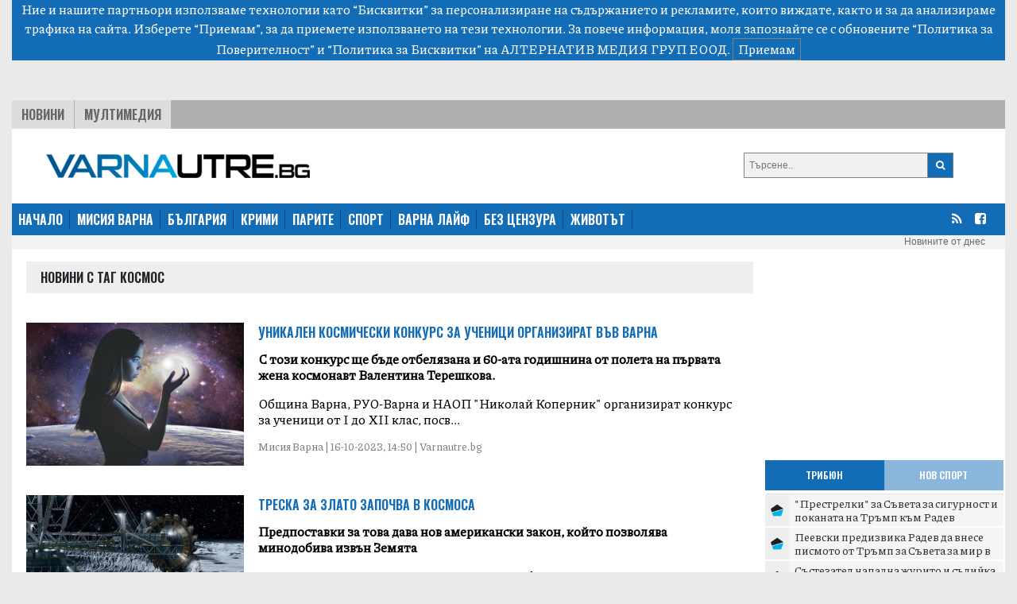

--- FILE ---
content_type: text/html; charset=UTF-8
request_url: https://varnautre.bg/tag/kosmos?page=1
body_size: 13031
content:
<!DOCTYPE html>
<html>

<head>

    <!--- BASIC PAGE NEEDS
    ================================================== -->


    <meta charset="UTF-8">
    <meta http-equiv="X-UA-Compatible" content="IE=edge">
    <meta name="viewport" content="width=device-width, initial-scale=1, minimum-scale=1">
    <title>Последни новини от България: политика, бизнес, спорт, общество - varnautre.bg</title>

    <!-- Google Analytics -->
    <!-- Global site tag (gtag.js) - Google Analytics -->
    <script async src="https://www.googletagmanager.com/gtag/js?id=G-04NKWJCHN0"></script>
    <script>
        window.dataLayer = window.dataLayer || [];
        function gtag(){dataLayer.push(arguments);}
        gtag('js', new Date());

        gtag('config', 'G-04NKWJCHN0');
    </script>
    <!-- End Google Analytics -->

            <meta property="og:locale" content="bg_BG">
    <meta property="og:type" content="website">

            <meta property="og:title" content="varnautre.bg">
    
        
        <meta property="og:site_name" content="varnautre.bg">
    <meta property="fb:app_id" content="1743202779122544">
    <meta name="twitter:card" content="summary">
        <meta name="twitter:title" content="Последни новини от България: политика, бизнес, спорт, общество - varnautre.bg">




    <!--- CSS STYLES
    ================================================== -->

    <link href="https://fonts.googleapis.com/css2?family=Oswald:wght@600&family=Piazzolla:wght@500&display=swap" rel="stylesheet">
    <link rel="stylesheet" href="https://cdn.jsdelivr.net/npm/@splidejs/splide@latest/dist/css/splide.min.css">
    <link rel="stylesheet" href="https://cdn.jsdelivr.net/npm/bootstrap@4.6.0/dist/css/bootstrap.min.css"
          integrity="sha384-B0vP5xmATw1+K9KRQjQERJvTumQW0nPEzvF6L/Z6nronJ3oUOFUFpCjEUQouq2+l" crossorigin="anonymous">
    <link href="https://varnautre.bg/css/module.css" rel="stylesheet">
    <link href="https://varnautre.bg/css/varna.css" rel="stylesheet">
    <link rel="icon" href="/images/custom/varna/favicon.ico">


    <!--- FONTS
    ================================================== -->


    <!--- JAVASCRIPTS
    ================================================== -->

    <script src="https://ajax.googleapis.com/ajax/libs/jquery/3.3.1/jquery.min.js"></script>
    <script src="https://ajax.googleapis.com/ajax/libs/jqueryui/1.9.2/jquery-ui.min.js"></script>

    <script src="https://use.fontawesome.com/23a52ef987.js"></script>
    <script src="https://kit.fontawesome.com/0c176b11dd.js" crossorigin="anonymous"></script>

    <script src="https://cdn.jsdelivr.net/npm/@splidejs/splide@latest/dist/js/splide.min.js"></script>
    <script src="https://code.jquery.com/jquery-3.5.1.slim.min.js"
            integrity="sha384-DfXdz2htPH0lsSSs5nCTpuj/zy4C+OGpamoFVy38MVBnE+IbbVYUew+OrCXaRkfj"
            crossorigin="anonymous"></script>
    <script src="https://cdn.jsdelivr.net/npm/bootstrap@4.6.0/dist/js/bootstrap.bundle.min.js"
            integrity="sha384-Piv4xVNRyMGpqkS2by6br4gNJ7DXjqk09RmUpJ8jgGtD7zP9yug3goQfGII0yAns"
            crossorigin="anonymous"></script>
    <div id="fb-root"></div>
    <script async defer crossorigin="anonymous" src="https://connect.facebook.net/en_US/sdk.js#xfbml=1&version=v10.0&appId=402926171100213&autoLogAppEvents=1" nonce="qXhfwesV"></script>


    <!-- (C)2000-2023 Gemius SA - gemiusPrism  / varnautre.bg/Default section -->
    <script type="text/javascript">
        var pp_gemius_identifier = 'cofrskb0iLz5xl0s_sQbo8PJfSUKR3skArAHe7OSEg3.s7';
        // lines below shouldn't be edited
        function gemius_pending(i) { window[i] = window[i] || function() {var x = window[i+'_pdata'] = window[i+'_pdata'] || []; x[x.length]=arguments;};};
        gemius_pending('gemius_hit'); gemius_pending('gemius_event'); gemius_pending('gemius_init'); gemius_pending('pp_gemius_hit'); gemius_pending('pp_gemius_event'); gemius_pending('pp_gemius_init');
        (function(d,t) {try {var gt=d.createElement(t),s=d.getElementsByTagName(t)[0],l='http'+((location.protocol=='https:')?'s':''); gt.setAttribute('async','async');
            gt.setAttribute('defer','defer'); gt.src=l+'://gabg.hit.gemius.pl/xgemius.js'; s.parentNode.insertBefore(gt,s);} catch (e) {}})(document,'script');
    </script>

    <!-- OutOfPageFormat BOTTOM_ANCHOR -->
    <script async src="https://securepubads.g.doubleclick.net/tag/js/gpt.js"></script>
    <script>
        window.googletag = window.googletag || {cmd: []};
        googletag.cmd.push(function() {
            googletag.defineOutOfPageSlot('/56035924/Varna_bottom_anchor',  googletag.enums.OutOfPageFormat.BOTTOM_ANCHOR).addService(googletag.pubads());
            googletag.pubads().enableSingleRequest();
            googletag.enableServices();
        });
    </script>
    <!-- END OutOfPageFormat BOTTOM_ANCHOR -->





</head>


<body>
<div class="js-cookie-consent cookie-consent">

    <span class="cookie-consent__message">
        Ние и нашите партньори използваме технологии като “Бисквитки” за персонализиране на съдържанието и рекламите, 
които виждате, както и за да анализираме трафика на сайта. Изберете “Приемам”, за да приемете използването на тези технологии. 
За повече информация, моля запознайте се с обновените 
<a target="_blank" href="/about/5-privacy-policy" style="color: white">“Политика за Поверителност”</a> и <a target="_blank"  href="/about/6-cookies-policy" style="color: white">“Политика за Бисквитки”</a> на АЛТЕРНАТИВ МЕДИЯ ГРУП ЕООД.
    </span>

    <button class="js-cookie-consent-agree cookie-consent__agree">
        Приемам
    </button>

</div>

    <script>

        window.laravelCookieConsent = (function () {

            const COOKIE_VALUE = 1;
            const COOKIE_DOMAIN = 'varnautre.bg';

            function consentWithCookies() {
                setCookie('laravel_cookie_consent', COOKIE_VALUE, 7300);
                hideCookieDialog();
            }

            function cookieExists(name) {
                return (document.cookie.split('; ').indexOf(name + '=' + COOKIE_VALUE) !== -1);
            }

            function hideCookieDialog() {
                const dialogs = document.getElementsByClassName('js-cookie-consent');

                for (let i = 0; i < dialogs.length; ++i) {
                    dialogs[i].style.display = 'none';
                }
            }

            function setCookie(name, value, expirationInDays) {
                const date = new Date();
                date.setTime(date.getTime() + (expirationInDays * 24 * 60 * 60 * 1000));
                document.cookie = name + '=' + value
                    + ';expires=' + date.toUTCString()
                    + ';domain=' + COOKIE_DOMAIN
                    + ';path=/'
                    + '';
            }

            if (cookieExists('laravel_cookie_consent')) {
                hideCookieDialog();
            }

            const buttons = document.getElementsByClassName('js-cookie-consent-agree');

            for (let i = 0; i < buttons.length; ++i) {
                buttons[i].addEventListener('click', consentWithCookies);
            }

            return {
                consentWithCookies: consentWithCookies,
                hideCookieDialog: hideCookieDialog
            };
        })();
    </script>

<div class="container-fluid">

    
    <div class="header">
    <div class="text-center">

        <script async src="https://securepubads.g.doubleclick.net/tag/js/gpt.js"></script>
        <script>
            window.googletag = window.googletag || {cmd: []};
            googletag.cmd.push(function() {
                var adSlot = googletag.defineSlot('/56035924/FullHeader_Varna', [[320, 50], [1430, 197], [1002, 138], [728, 90]], 'div-gpt-ad-1693947816052-0').addService(googletag.pubads());
                var mapping = googletag.sizeMapping()
                    .addSize([1430, 0],  [1430, 197])
                    .addSize([1002, 0],  [1002, 138])
                    .addSize([728, 0], [728, 90])
                    .addSize([329, 0], [320, 50])
                    .build();
                adSlot.defineSizeMapping(mapping);
                googletag.pubads().enableSingleRequest();
                googletag.enableServices();
            });
        </script>
        <!-- /56035924/FullHeader_Varna -->
        <div id='div-gpt-ad-1693947816052-0' style='min-width: 320px; min-height: 50px;'>
            <script>
                googletag.cmd.push(function() { googletag.display('div-gpt-ad-1693947816052-0'); });
            </script>
        </div>


    </div>




    <div class="top">
        <div class="tabs">
            <ul class="topmenu">
                <li class="wh1">
                    <a href="https://varnautre.bg/news">Новини</a>
                </li>
                <li class="">
                    <a href="https://varnautre.bg/multimedia">Мултимедия</a>
                </li>
            </ul>
        </div>
    </div>
</div>
<div class="container-fluid">
    <div class="row bg-white" style="padding-top: 15px">
        <div class="col-md-8 col-sm-12 header-logo">
            <a href="https://varnautre.bg">
                <img class="img-fluid" src="https://varnautre.bg/images/varna-logo.png"/>
            </a>
        </div>
        <div class="col-4 float-right d-none d-md-block">
            <form class="search-form" method="GET" action="https://varnautre.bg/search/search">

                <button type="submit"><i class="fa fa-search"></i></button>
                <input type="text" name="search" placeholder="Търсене..">


            </form>

        </div>
            </div>
</div>
<nav class="bulgaria navbar navbar-expand-md navbar-dark">
    <button class="navbar-toggler" type="button" data-toggle="collapse" data-target="#navbarTogglerDemo01"
            aria-controls="navbarTogglerDemo01" aria-expanded="false" aria-label="Toggle navigation">
        <span class="navbar-toggler-icon"></span>
    </button>
    <div class="collapse navbar-collapse" id="navbarTogglerDemo01">

        <ul class="navbar-nav mr-auto mt-2 mt-lg-0">
            <li class="nav-item">
                <a class="active" href="https://varnautre.bg">НАЧАЛО</a>
            </li>
            <li class="nav-item">
                <a href="https://varnautre.bg/mission_varna">МИСИЯ ВАРНА</a>
            </li>
            <li class="nav-item">
                <a href="https://varnautre.bg/news">БЪЛГАРИЯ</a>
            </li>
            <li class="nav-item">
                <a href="https://varnautre.bg/krimi">КРИМИ</a>
            </li>
            <li class="nav-item">
                <a href="https://varnautre.bg/parite">ПАРИТЕ</a>
            </li>
            <li class="nav-item">
                <a href="https://varnautre.bg/sport">СПОРТ</a>
            </li>
            <li class="nav-item">
                <a href="https://varnautre.bg/varna_life">ВАРНА ЛАЙФ</a>
            <li class="nav-item">
                <a href="https://varnautre.bg/bez_tsenzura">БЕЗ ЦЕНЗУРА</a>
            </li>

            <li class="nav-item">
                <a href="https://varnautre.bg/zhivotut">ЖИВОТЪТ</a>
            </li>
        </ul>
        <form class="form-inline">
            <ul>
                <li class="social-menu">
                    <a target="_blank" href="https://varnautre.bg/feed/rss.xml"><i class="fa fa-rss"></i></a>
                </li>

                <li class="social-menu">
                    <a href="https://www.facebook.com/varnautre.bg/"><i class="fa fa-facebook-square"></i></a>
                <li class="social-menu">
            </ul>


        </form>
    </div>
</nav>
<div class="header-container-inner-5">

        <ul class="othersmenu">
        <li class="">
            <a href="https://varnautre.bg/today">Новините от днес</a>
        </li>
    </ul>

</div>
    <div class="container-fluid bg-white">

        <div class="row justify-content-center">

            <div class="r-col">
                <div class="sph top-title-container">
                    <div class="category-container-inner-1-left-title">
                        <p>Новини с таг космос</p>
                    </div>
                </div>
                                    
                    <div class="category-news-row">

                        <div class="category-news-row-image">
                            <a

                                    href="https://varnautre.bg/2023/10/16/622152-unikalen_kosmicheski_konkurs_za_uchenitsi_organizirat_vuv_varna">

                                <img src="/images/articles/2023/10/622152/865c0c0b4ab0e063e5caa3387c1a874122afe502bd4fcc691f2ed90b26c03da8.jpg" alt="">
                            </a>

                        </div>

                        <div class="category-news-row-text">

                            <div class="category-news-row-text-title">
                                <a                                      target=""
                                                                        href="https://varnautre.bg/2023/10/16/622152-unikalen_kosmicheski_konkurs_za_uchenitsi_organizirat_vuv_varna">
                                    Уникален космически конкурс за ученици организират във Варна
                                </a>
                            </div>

                            <div class="category-news-row-text-text">
                                <p>
                                    <b> С този конкурс ще бъде отбелязана и 60-ата годишнина от полета на първата жена космонавт Валентина Терешкова.</b>
                                </p>
                                <p>
                                    Община Варна, РУО-Варна и НАОП "Николай Коперник" организират конкурс за ученици от I до XII клас, посв...
                                </p>
                                <p class="categorie-date">
                                    Мисия Варна | 16-10-2023, 14:50 | Varnautre.bg
                                </p>
                            </div>


                        </div>

                    </div>
                                    
                    <div class="category-news-row">

                        <div class="category-news-row-image">
                            <a

                                    href="https://varnautre.bg/2015/12/09/350359-treska_za_zlato_zapochva_v_kosmosa">

                                <img src="/images/articles/2015/12/350359/865c0c0b4ab0e063e5caa3387c1a87415ba165a6bc31abaff6de694727ce6d09.jpg" alt="">
                            </a>

                        </div>

                        <div class="category-news-row-text">

                            <div class="category-news-row-text-title">
                                <a                                      target=""
                                                                        href="https://varnautre.bg/2015/12/09/350359-treska_za_zlato_zapochva_v_kosmosa">
                                    Треска за злато започва в Космоса
                                </a>
                            </div>

                            <div class="category-news-row-text-text">
                                <p>
                                    <b> Предпоставки за това дава нов американски закон, който позволява минодобива извън Земята</b>
                                </p>
                                <p>
                                    Треска за злато може да започне в Космоса в близките 10-15 години. Предпоставки за това дава нов америк...
                                </p>
                                <p class="categorie-date">
                                    Животът | 09-12-2015, 07:19 | Varnautre.bg
                                </p>
                            </div>


                        </div>

                    </div>
                                    
                    <div class="category-news-row">

                        <div class="category-news-row-image">
                            <a

                                    href="https://varnautre.bg/2015/04/26/315166-hubul_pokaza_pred_sveta_edno_ot_nay_vpechatlyavashtite_si_izobrazhenia">

                                <img src="/images/articles/2015/04/315166/865c0c0b4ab0e063e5caa3387c1a87416978ab64f7b62b11240825e8ca555ebe.jpg" alt="">
                            </a>

                        </div>

                        <div class="category-news-row-text">

                            <div class="category-news-row-text-title">
                                <a                                      target=""
                                                                        href="https://varnautre.bg/2015/04/26/315166-hubul_pokaza_pred_sveta_edno_ot_nay_vpechatlyavashtite_si_izobrazhenia">
                                    &quot;Хъбъл&quot; показа пред света едно от най-впечатляващите си изображения
                                </a>
                            </div>

                            <div class="category-news-row-text-text">
                                <p>
                                    <b> Учените го нарекоха "ключово научно откритие, наподобяващо пищно небесно шоу от фойерверки"</b>
                                </p>
                                <p>
                                    България е една от 60-те държави в цяла Европа, в които бе разкрито дълго пазеното в тайна мистериозно...
                                </p>
                                <p class="categorie-date">
                                    Животът | 26-04-2015, 11:37 | Varnautre.bg
                                </p>
                            </div>


                        </div>

                    </div>
                                    
                    <div class="category-news-row">

                        <div class="category-news-row-image">
                            <a

                                    href="https://varnautre.bg/2015/03/20/307861-slunchevoto_zatumnenie_vuv_varna_koga_kak_i_kude">

                                <img src="/images/articles/2015/03/307861/865c0c0b4ab0e063e5caa3387c1a87417a9c2555189d86230db15cb732841ebc.jpg" alt="">
                            </a>

                        </div>

                        <div class="category-news-row-text">

                            <div class="category-news-row-text-title">
                                <a                                      target=""
                                                                        href="https://varnautre.bg/2015/03/20/307861-slunchevoto_zatumnenie_vuv_varna_koga_kak_i_kude">
                                    Слънчевото затъмнение във Варна: Кога, как и къде
                                </a>
                            </div>

                            <div class="category-news-row-text-text">
                                <p>
                                    <b> Ден на отворени врати в Националната обсерватория "Николай Коперник"</b>
                                </p>
                                <p>
                                    Слънчевото затъмнение, на което ще станем свидетели в петък, 20 март, е най-голямото за последните 15 г...
                                </p>
                                <p class="categorie-date">
                                    Варна Лайф | 20-03-2015, 08:26 | Varnautre.bg
                                </p>
                            </div>


                        </div>

                    </div>
                                    
                    <div class="category-news-row">

                        <div class="category-news-row-image">
                            <a

                                    href="https://varnautre.bg/2015/03/19/307838-slunchev_platnohod_s_goleminata_na_hlyab_izsledva_kosmosa">

                                <img src="/images/articles/2015/03/307838/865c0c0b4ab0e063e5caa3387c1a8741cfc2550e476ffef333df6a6d4be6bfb5.jpg" alt="">
                            </a>

                        </div>

                        <div class="category-news-row-text">

                            <div class="category-news-row-text-title">
                                <a                                      target=""
                                                                        href="https://varnautre.bg/2015/03/19/307838-slunchev_platnohod_s_goleminata_na_hlyab_izsledva_kosmosa">
                                    Слънчев платноход с големината на хляб изследва Космоса
                                </a>
                            </div>

                            <div class="category-news-row-text-text">
                                <p>
                                    <b> Изпитателният полет, планиран за началото на месец май, ще продължи няколко седмици</b>
                                </p>
                                <p>
                                    Малък космически кораб може да стигне в дълбокия Космос. Той би могъл да се изведе в орбита с конвенцио...
                                </p>
                                <p class="categorie-date">
                                    Новините | 19-03-2015, 09:07 | VarnaUtre.bg
                                </p>
                            </div>


                        </div>

                    </div>
                                    
                    <div class="category-news-row">

                        <div class="category-news-row-image">
                            <a

                                    href="https://varnautre.bg/2015/03/15/307057-obratno_broene_do_slunchevoto_zatumnenie">

                                <img src="/images/articles/2015/03/307057/865c0c0b4ab0e063e5caa3387c1a874100b877ba7de0abbc8d35fb3dd9a999d5.jpg" alt="">
                            </a>

                        </div>

                        <div class="category-news-row-text">

                            <div class="category-news-row-text-title">
                                <a                                      target=""
                                                                        href="https://varnautre.bg/2015/03/15/307057-obratno_broene_do_slunchevoto_zatumnenie">
                                    Обратно броене до слънчевото затъмнение
                                </a>
                            </div>

                            <div class="category-news-row-text-text">
                                <p>
                                    <b> Във Варна затъмнението ще започне в 10:51 часа и ще достигне максималната си фаза в 11: 57 часа</b>
                                </p>
                                <p>
                                    По-малко от 5 дни остават до слънчевото затъмнение, което се очаква.&nbsp;Новата луна ще премине пред С...
                                </p>
                                <p class="categorie-date">
                                    Животът | 15-03-2015, 21:24 | Varnautre.bg
                                </p>
                            </div>


                        </div>

                    </div>
                                    
                    <div class="category-news-row">

                        <div class="category-news-row-image">
                            <a

                                    href="https://varnautre.bg/2015/03/13/306611-yadrena_voyna_zatrila_tsivilizatsia_na_mars">

                                <img src="/images/articles/2015/03/306611/865c0c0b4ab0e063e5caa3387c1a8741ac687a86e7c60de7f978f9deaadc90fb.jpg" alt="">
                            </a>

                        </div>

                        <div class="category-news-row-text">

                            <div class="category-news-row-text-title">
                                <a                                      target=""
                                                                        href="https://varnautre.bg/2015/03/13/306611-yadrena_voyna_zatrila_tsivilizatsia_na_mars">
                                    Ядрена война затрила цивилизация на Марс
                                </a>
                            </div>

                            <div class="category-news-row-text-text">
                                <p>
                                    <b> Френският канал в Youtube UFOvni Disclosure направи кратък филм, който показва "облак от пушек", като се твърди, че това е ядрена експлозия</b>
                                </p>
                                <p>
                                    Снимка, на която се вижда облак, наподобяващ ядрена гъба след взрив, издигаща се от повърхността на Мар...
                                </p>
                                <p class="categorie-date">
                                    Животът | 13-03-2015, 09:56 | Varnautre.bg
                                </p>
                            </div>


                        </div>

                    </div>
                                    
                    <div class="category-news-row">

                        <div class="category-news-row-image">
                            <a

                                    href="https://varnautre.bg/2015/03/03/304482-zadava_se_pulno_slunchevo_zatumnenie">

                                <img src="/images/articles/2015/03/304482/865c0c0b4ab0e063e5caa3387c1a874174d42ef662abeb5440270feab71925d7.jpg" alt="">
                            </a>

                        </div>

                        <div class="category-news-row-text">

                            <div class="category-news-row-text-title">
                                <a                                      target=""
                                                                        href="https://varnautre.bg/2015/03/03/304482-zadava_se_pulno_slunchevo_zatumnenie">
                                    Задава се пълно слънчево затъмнение
                                </a>
                            </div>

                            <div class="category-news-row-text-text">
                                <p>
                                    <b> Във Варна затъмнението започва в 10:51 ч. на 20 март</b>
                                </p>
                                <p>
                                    Пълно слънчево затъмнение ще има на 20 март тази година. Новата луна ще премине пред Слънцето и ще го з...
                                </p>
                                <p class="categorie-date">
                                    Животът | 03-03-2015, 17:01 | Varnautre.bg
                                </p>
                            </div>


                        </div>

                    </div>
                                    
                    <div class="category-news-row">

                        <div class="category-news-row-image">
                            <a

                                    href="https://varnautre.bg/2015/01/21/294167-internet_na_mars">

                                <img src="/images/articles/2015/01/294167/865c0c0b4ab0e063e5caa3387c1a8741aa067ab2316cf06a1458962a61d0e4c6.jpg" alt="">
                            </a>

                        </div>

                        <div class="category-news-row-text">

                            <div class="category-news-row-text-title">
                                <a                                      target=""
                                                                        href="https://varnautre.bg/2015/01/21/294167-internet_na_mars">
                                    Интернет на Марс
                                </a>
                            </div>

                            <div class="category-news-row-text-text">
                                <p>
                                    <b> Амбициозната космическа авантюра може би ще увеличи скоростта на интернета и на Земята</b>
                                </p>
                                <p>
                                    След като обяви плановете си да осигури интернет до отдалечените места на планетата, основателят на Spa...
                                </p>
                                <p class="categorie-date">
                                    Новините | 21-01-2015, 07:32 | Varnautre.bg
                                </p>
                            </div>


                        </div>

                    </div>
                                    
                    <div class="category-news-row">

                        <div class="category-news-row-image">
                            <a

                                    href="https://varnautre.bg/2015/01/15/292895-kometata_lovejoy_mozhe_da_se_vidi_ot_terasata_na_observatoriata">

                                <img src="/images/articles/2015/01/292895/865c0c0b4ab0e063e5caa3387c1a874176d26eeba37bd7fe07743804968b38c0.jpg" alt="">
                            </a>

                        </div>

                        <div class="category-news-row-text">

                            <div class="category-news-row-text-title">
                                <a                                      target=""
                                                                        href="https://varnautre.bg/2015/01/15/292895-kometata_lovejoy_mozhe_da_se_vidi_ot_terasata_na_observatoriata">
                                    Кометата Lovejoy може да се види от терасата на Обсерваторията
                                </a>
                            </div>

                            <div class="category-news-row-text-text">
                                <p>
                                    <b> От 18 до 21 ч днес варненци могат да наблюдават красивата комета</b>
                                </p>
                                <p>
                                    Варненската обсерватория организират наблюдение на кометата Lovejoy тази вечер от 18.00 до 21.00 часа....
                                </p>
                                <p class="categorie-date">
                                    Животът | 15-01-2015, 17:17 | varnautre.bg
                                </p>
                            </div>


                        </div>

                    </div>
                                    
                    <div class="category-news-row">

                        <div class="category-news-row-image">
                            <a

                                    href="https://varnautre.bg/2015/01/14/292614-speshna_evakuatsia_v_mezhdunarodnata_kosmicheska_stantsia">

                                <img src="/images/articles/2015/01/292614/865c0c0b4ab0e063e5caa3387c1a87419383426e06a2fcf848a1df1ec590b33f.jpg" alt="">
                            </a>

                        </div>

                        <div class="category-news-row-text">

                            <div class="category-news-row-text-title">
                                <a                                      target=""
                                                                        href="https://varnautre.bg/2015/01/14/292614-speshna_evakuatsia_v_mezhdunarodnata_kosmicheska_stantsia">
                                    Спешна евакуация в Международната космическа станция
                                </a>
                            </div>

                            <div class="category-news-row-text-text">
                                <p>
                                    <b> Американците намериха убежище в руската секция на станцията</b>
                                </p>
                                <p>
                                    Евакуация на част от Международната космическа станция е проведена днес, заради вероятност от теч на то...
                                </p>
                                <p class="categorie-date">
                                    Новините | 14-01-2015, 17:27 | Varnautre.bg
                                </p>
                            </div>


                        </div>

                    </div>
                                    
                    <div class="category-news-row">

                        <div class="category-news-row-image">
                            <a

                                    href="https://varnautre.bg/2015/01/11/291536-venera_i_merkuriy_se_sreshtnaha_v_nebeto_nad_varna">

                                <img src="/images/articles/2015/01/291536/865c0c0b4ab0e063e5caa3387c1a87410c943c2aee6fa4fbba787697314cd23e.jpg" alt="">
                            </a>

                        </div>

                        <div class="category-news-row-text">

                            <div class="category-news-row-text-title">
                                <a                                      target=""
                                                                        href="https://varnautre.bg/2015/01/11/291536-venera_i_merkuriy_se_sreshtnaha_v_nebeto_nad_varna">
                                    Венера и Меркурий се срещнаха в небето над Варна
                                </a>
                            </div>

                            <div class="category-news-row-text-text">
                                <p>
                                    <b> В момента Меркурий прави едно от най-ярките си появявания за годината над Северното полукълбо</b>
                                </p>
                                <p>
                                    Малко след залез снощи (по-точно в 18:22 ч) любителите на космическите събития наблюдаваха един забележ...
                                </p>
                                <p class="categorie-date">
                                    Животът | 11-01-2015, 10:01 | varnautre.bg
                                </p>
                            </div>


                        </div>

                    </div>
                                    
                    <div class="category-news-row">

                        <div class="category-news-row-image">
                            <a

                                    href="https://varnautre.bg/2015/01/09/291092-nasa_i_nissan_razrabotvat_bezpilotni_koli_na_budeshteto">

                                <img src="/images/articles/2015/01/291092/865c0c0b4ab0e063e5caa3387c1a8741ec4d2a145413ff8bc92914e5e00ccfa6.jpg" alt="">
                            </a>

                        </div>

                        <div class="category-news-row-text">

                            <div class="category-news-row-text-title">
                                <a                                      target=""
                                                                        href="https://varnautre.bg/2015/01/09/291092-nasa_i_nissan_razrabotvat_bezpilotni_koli_na_budeshteto">
                                    NASA и Nissan разработват безпилотни коли на бъдещето
                                </a>
                            </div>

                            <div class="category-news-row-text-text">
                                <p>
                                    <b> Съвместната работа има за цел да произведе технология както за автомобили на Земята, така и за роувъри на далечни планети</b>
                                </p>
                                <p>
                                    Nissan и американската Национална космическа агенция (NASA) заедно ще разработват автономни превозни ср...
                                </p>
                                <p class="categorie-date">
                                    Животът | 09-01-2015, 10:50 | Varnautre.bg
                                </p>
                            </div>


                        </div>

                    </div>
                                    
                    <div class="category-news-row">

                        <div class="category-news-row-image">
                            <a

                                    href="https://varnautre.bg/2015/01/05/289949-10_izumitelni_neshta_koito_se_sluchiha_v_kosmosa_prez_2014_a_video">

                                <img src="/images/articles/2015/01/289949/865c0c0b4ab0e063e5caa3387c1a8741bddfa291f9bd6acd6f58635f81da2aa3.jpg" alt="">
                            </a>

                        </div>

                        <div class="category-news-row-text">

                            <div class="category-news-row-text-title">
                                <a                                      target=""
                                                                        href="https://varnautre.bg/2015/01/05/289949-10_izumitelni_neshta_koito_se_sluchiha_v_kosmosa_prez_2014_a_video">
                                    10 изумителни неща, които се случиха в Космоса през 2014-а (видео)
                                </a>
                            </div>

                            <div class="category-news-row-text-text">
                                <p>
                                    <b> Някои неочаквани събития ознаменуват изминалата година, вижте ги в селекцията на НАСА, публикувана в сайта за споделяне Buzzfeed</b>
                                </p>
                                <p>
                                    Космически Vine
Астронавтът Рейд Уайзман изпраща първия Vine от космоса - 92-минутна обиколка на Земят...
                                </p>
                                <p class="categorie-date">
                                    Животът | 05-01-2015, 15:41 | varnautre.bg
                                </p>
                            </div>


                        </div>

                    </div>
                                    
                    <div class="category-news-row">

                        <div class="category-news-row-image">
                            <a

                                    href="https://varnautre.bg/2014/12/17/285397-metan_blikna_na_mars">

                                <img src="/images/articles/2014/12/285397/865c0c0b4ab0e063e5caa3387c1a874152d0b884be08ce9b411fb4f9a18c0728.jpg" alt="">
                            </a>

                        </div>

                        <div class="category-news-row-text">

                            <div class="category-news-row-text-title">
                                <a                                      target=""
                                                                        href="https://varnautre.bg/2014/12/17/285397-metan_blikna_na_mars">
                                    Метан бликна на Марс
                                </a>
                            </div>

                            <div class="category-news-row-text-text">
                                <p>
                                    <b> Това е исторически момент за мисията на "Кюриосити"</b>
                                </p>
                                <p>
                                    "Кюриосити" откри метан на Марс, съобщиха от НАСА. Според космическата агенция, това е исторически моме...
                                </p>
                                <p class="categorie-date">
                                    Животът | 17-12-2014, 08:05 | Varnautre.bg
                                </p>
                            </div>


                        </div>

                    </div>
                








            </div>

            <div class="l-col ">

                <div class="google-ads-1">
    <div class="">
        <script async src="https://securepubads.g.doubleclick.net/tag/js/gpt.js"></script>
        <script>
            window.googletag = window.googletag || {cmd: []};
            googletag.cmd.push(function() {
                googletag.defineSlot('/56035924/R1_Varna', [300, 250], 'div-gpt-ad-1693951780313-0').addService(googletag.pubads());
                googletag.pubads().enableSingleRequest();
                googletag.enableServices();
            });
        </script>

        <!-- /56035924/R1_Varna -->
        <div id='div-gpt-ad-1693951780313-0' style='min-width: 300px; min-height: 250px;'>
            <script>
                googletag.cmd.push(function() { googletag.display('div-gpt-ad-1693951780313-0'); });
            </script>
        </div>
    </div>
</div>
<nav class="latest-popular bgutre">
    <div class="nav nav-tabs justify-content-center sph" id="nav-tab" role="tablist">
        <a class="nav-item active" id="nav-home-tab" data-toggle="tab" href="#nav-home" role="tab"
           aria-controls="nav-home" aria-selected="true">
            Трибюн </a>
        <a class="nav-item" id="nav-profile-tab" data-toggle="tab" href="#nav-profile" role="tab"
           aria-controls="nav-profile" aria-selected="false">
            Нов Спорт</a>
    </div>
</nav>
<div class="tab-content" id="nav-tabContent">
    <div class="tab-pane fade show active" id="nav-home" role="tabpanel" aria-labelledby="nav-home-tab">

                    <div class="tabcontent-inner">
                <div class="tabcontent-inner-left">
                    <div class="tabcontent-inner-left-img">
                        <a target="_blank" title="Tribune - &quot;Престрелки&quot; за Съвета за сигурност и поканата на Тръмп към Радев"
                           href="https://tribune.bg/bg/politika/-prestrelki-za-saveta-za-sigur/">
                            <img style="height: 16px" src="https://tribune.bg/favicon.png" alt="&quot;Престрелки&quot; за Съвета за сигурност и поканата на Тръмп към Радев">
                        </a>
                    </div>
                </div>
                <div class="tabcontent-inner-right">
                    <div class="tabcontent-inner-right-text">
                        <a target="_blank" title="Tribune - &quot;Престрелки&quot; за Съвета за сигурност и поканата на Тръмп към Радев" class="tabcontent-inner-category" href="https://tribune.bg/bg/politika/-prestrelki-za-saveta-za-sigur/ ">
                        </a>
                        <span></span>
                        <a target="_blank" title="Tribune - &quot;Престрелки&quot; за Съвета за сигурност и поканата на Тръмп към Радев"
                           href="https://tribune.bg/bg/politika/-prestrelki-za-saveta-za-sigur/">&quot;Престрелки&quot; за Съвета за сигурност и поканата на Тръмп към Радев</a>
                    </div>
                </div>
            </div>
                    <div class="tabcontent-inner">
                <div class="tabcontent-inner-left">
                    <div class="tabcontent-inner-left-img">
                        <a target="_blank" title="Tribune - Пеевски предизвика Радев да внесе писмото от Тръмп за Съвета за мир в НС"
                           href="https://tribune.bg/bg/politika/peevski-predizvika-radev-da-vn/">
                            <img style="height: 16px" src="https://tribune.bg/favicon.png" alt="Пеевски предизвика Радев да внесе писмото от Тръмп за Съвета за мир в НС">
                        </a>
                    </div>
                </div>
                <div class="tabcontent-inner-right">
                    <div class="tabcontent-inner-right-text">
                        <a target="_blank" title="Tribune - Пеевски предизвика Радев да внесе писмото от Тръмп за Съвета за мир в НС" class="tabcontent-inner-category" href="https://tribune.bg/bg/politika/peevski-predizvika-radev-da-vn/ ">
                        </a>
                        <span></span>
                        <a target="_blank" title="Tribune - Пеевски предизвика Радев да внесе писмото от Тръмп за Съвета за мир в НС"
                           href="https://tribune.bg/bg/politika/peevski-predizvika-radev-da-vn/">Пеевски предизвика Радев да внесе писмото от Тръмп за Съвета за мир в НС</a>
                    </div>
                </div>
            </div>
                    <div class="tabcontent-inner">
                <div class="tabcontent-inner-left">
                    <div class="tabcontent-inner-left-img">
                        <a target="_blank" title="Tribune - Състезател нападна журито и съдийка го удари с юмрук на държавното първенство по борба"
                           href="https://tribune.bg/bg/sport/sastezatel-napadna-zhurito-i-s/">
                            <img style="height: 16px" src="https://tribune.bg/favicon.png" alt="Състезател нападна журито и съдийка го удари с юмрук на държавното първенство по борба">
                        </a>
                    </div>
                </div>
                <div class="tabcontent-inner-right">
                    <div class="tabcontent-inner-right-text">
                        <a target="_blank" title="Tribune - Състезател нападна журито и съдийка го удари с юмрук на държавното първенство по борба" class="tabcontent-inner-category" href="https://tribune.bg/bg/sport/sastezatel-napadna-zhurito-i-s/ ">
                        </a>
                        <span></span>
                        <a target="_blank" title="Tribune - Състезател нападна журито и съдийка го удари с юмрук на държавното първенство по борба"
                           href="https://tribune.bg/bg/sport/sastezatel-napadna-zhurito-i-s/">Състезател нападна журито и съдийка го удари с юмрук на държавното първенство по борба</a>
                    </div>
                </div>
            </div>
                    <div class="tabcontent-inner">
                <div class="tabcontent-inner-left">
                    <div class="tabcontent-inner-left-img">
                        <a target="_blank" title="Tribune - Дневен хороскоп – четвъртък – 22 януари 2026"
                           href="https://tribune.bg/bg/horoskop/dneven-horoskop-chetvartak-22--h82/">
                            <img style="height: 16px" src="https://tribune.bg/favicon.png" alt="Дневен хороскоп – четвъртък – 22 януари 2026">
                        </a>
                    </div>
                </div>
                <div class="tabcontent-inner-right">
                    <div class="tabcontent-inner-right-text">
                        <a target="_blank" title="Tribune - Дневен хороскоп – четвъртък – 22 януари 2026" class="tabcontent-inner-category" href="https://tribune.bg/bg/horoskop/dneven-horoskop-chetvartak-22--h82/ ">
                        </a>
                        <span></span>
                        <a target="_blank" title="Tribune - Дневен хороскоп – четвъртък – 22 януари 2026"
                           href="https://tribune.bg/bg/horoskop/dneven-horoskop-chetvartak-22--h82/">Дневен хороскоп – четвъртък – 22 януари 2026</a>
                    </div>
                </div>
            </div>
                    <div class="tabcontent-inner">
                <div class="tabcontent-inner-left">
                    <div class="tabcontent-inner-left-img">
                        <a target="_blank" title="Tribune - Слънчев календар – четвъртък – 22 януари 2026"
                           href="https://tribune.bg/bg/horoskop/slanchev-kalendar-chetvartak-2-j70/">
                            <img style="height: 16px" src="https://tribune.bg/favicon.png" alt="Слънчев календар – четвъртък – 22 януари 2026">
                        </a>
                    </div>
                </div>
                <div class="tabcontent-inner-right">
                    <div class="tabcontent-inner-right-text">
                        <a target="_blank" title="Tribune - Слънчев календар – четвъртък – 22 януари 2026" class="tabcontent-inner-category" href="https://tribune.bg/bg/horoskop/slanchev-kalendar-chetvartak-2-j70/ ">
                        </a>
                        <span></span>
                        <a target="_blank" title="Tribune - Слънчев календар – четвъртък – 22 януари 2026"
                           href="https://tribune.bg/bg/horoskop/slanchev-kalendar-chetvartak-2-j70/">Слънчев календар – четвъртък – 22 януари 2026</a>
                    </div>
                </div>
            </div>
                    <div class="tabcontent-inner">
                <div class="tabcontent-inner-left">
                    <div class="tabcontent-inner-left-img">
                        <a target="_blank" title="Tribune - Сънищата и луната – четвъртък – 22 януари 2026"
                           href="https://tribune.bg/bg/horoskop/sanishtata-i-lunata-chetvartak-t66/">
                            <img style="height: 16px" src="https://tribune.bg/favicon.png" alt="Сънищата и луната – четвъртък – 22 януари 2026">
                        </a>
                    </div>
                </div>
                <div class="tabcontent-inner-right">
                    <div class="tabcontent-inner-right-text">
                        <a target="_blank" title="Tribune - Сънищата и луната – четвъртък – 22 януари 2026" class="tabcontent-inner-category" href="https://tribune.bg/bg/horoskop/sanishtata-i-lunata-chetvartak-t66/ ">
                        </a>
                        <span></span>
                        <a target="_blank" title="Tribune - Сънищата и луната – четвъртък – 22 януари 2026"
                           href="https://tribune.bg/bg/horoskop/sanishtata-i-lunata-chetvartak-t66/">Сънищата и луната – четвъртък – 22 януари 2026</a>
                    </div>
                </div>
            </div>
                    <div class="tabcontent-inner">
                <div class="tabcontent-inner-left">
                    <div class="tabcontent-inner-left-img">
                        <a target="_blank" title="Tribune - Емил Радев: Нелегалните мигранти трябва да се върщат по местата, от които идват"
                           href="https://tribune.bg/bg/politika/emil-radev-nelegalnite-migrant/">
                            <img style="height: 16px" src="https://tribune.bg/favicon.png" alt="Емил Радев: Нелегалните мигранти трябва да се върщат по местата, от които идват">
                        </a>
                    </div>
                </div>
                <div class="tabcontent-inner-right">
                    <div class="tabcontent-inner-right-text">
                        <a target="_blank" title="Tribune - Емил Радев: Нелегалните мигранти трябва да се върщат по местата, от които идват" class="tabcontent-inner-category" href="https://tribune.bg/bg/politika/emil-radev-nelegalnite-migrant/ ">
                        </a>
                        <span></span>
                        <a target="_blank" title="Tribune - Емил Радев: Нелегалните мигранти трябва да се върщат по местата, от които идват"
                           href="https://tribune.bg/bg/politika/emil-radev-nelegalnite-migrant/">Емил Радев: Нелегалните мигранти трябва да се върщат по местата, от които идват</a>
                    </div>
                </div>
            </div>
                    <div class="tabcontent-inner">
                <div class="tabcontent-inner-left">
                    <div class="tabcontent-inner-left-img">
                        <a target="_blank" title="Tribune - Принц Хари: Таблоидите провалиха живота на съпругата ми Меган "
                           href="https://tribune.bg/bg/Life/prints-hari-tabloidite-provali/">
                            <img style="height: 16px" src="https://tribune.bg/favicon.png" alt="Принц Хари: Таблоидите провалиха живота на съпругата ми Меган ">
                        </a>
                    </div>
                </div>
                <div class="tabcontent-inner-right">
                    <div class="tabcontent-inner-right-text">
                        <a target="_blank" title="Tribune - Принц Хари: Таблоидите провалиха живота на съпругата ми Меган " class="tabcontent-inner-category" href="https://tribune.bg/bg/Life/prints-hari-tabloidite-provali/ ">
                        </a>
                        <span></span>
                        <a target="_blank" title="Tribune - Принц Хари: Таблоидите провалиха живота на съпругата ми Меган "
                           href="https://tribune.bg/bg/Life/prints-hari-tabloidite-provali/">Принц Хари: Таблоидите провалиха живота на съпругата ми Меган </a>
                    </div>
                </div>
            </div>
                    <div class="tabcontent-inner">
                <div class="tabcontent-inner-left">
                    <div class="tabcontent-inner-left-img">
                        <a target="_blank" title="Tribune - Евродепутатите подхванаха директивите за обезщетения при закъснели полети и ръчен багаж в кабините на самолетите"
                           href="https://tribune.bg/bg/svqt/evrodeputatite-podhvanaha-dire/">
                            <img style="height: 16px" src="https://tribune.bg/favicon.png" alt="Евродепутатите подхванаха директивите за обезщетения при закъснели полети и ръчен багаж в кабините на самолетите">
                        </a>
                    </div>
                </div>
                <div class="tabcontent-inner-right">
                    <div class="tabcontent-inner-right-text">
                        <a target="_blank" title="Tribune - Евродепутатите подхванаха директивите за обезщетения при закъснели полети и ръчен багаж в кабините на самолетите" class="tabcontent-inner-category" href="https://tribune.bg/bg/svqt/evrodeputatite-podhvanaha-dire/ ">
                        </a>
                        <span></span>
                        <a target="_blank" title="Tribune - Евродепутатите подхванаха директивите за обезщетения при закъснели полети и ръчен багаж в кабините на самолетите"
                           href="https://tribune.bg/bg/svqt/evrodeputatite-podhvanaha-dire/">Евродепутатите подхванаха директивите за обезщетения при закъснели полети и ръчен багаж в...</a>
                    </div>
                </div>
            </div>
                    <div class="tabcontent-inner">
                <div class="tabcontent-inner-left">
                    <div class="tabcontent-inner-left-img">
                        <a target="_blank" title="Tribune - БНБ с призив: При съмнение за фалшиви евробанкноти, сигнализирайте МВР"
                           href="https://tribune.bg/bg/parite/bnb-s-priziv-pri-samnenie-za-f/">
                            <img style="height: 16px" src="https://tribune.bg/favicon.png" alt="БНБ с призив: При съмнение за фалшиви евробанкноти, сигнализирайте МВР">
                        </a>
                    </div>
                </div>
                <div class="tabcontent-inner-right">
                    <div class="tabcontent-inner-right-text">
                        <a target="_blank" title="Tribune - БНБ с призив: При съмнение за фалшиви евробанкноти, сигнализирайте МВР" class="tabcontent-inner-category" href="https://tribune.bg/bg/parite/bnb-s-priziv-pri-samnenie-za-f/ ">
                        </a>
                        <span></span>
                        <a target="_blank" title="Tribune - БНБ с призив: При съмнение за фалшиви евробанкноти, сигнализирайте МВР"
                           href="https://tribune.bg/bg/parite/bnb-s-priziv-pri-samnenie-za-f/">БНБ с призив: При съмнение за фалшиви евробанкноти, сигнализирайте МВР</a>
                    </div>
                </div>
            </div>
            </div>
    <div class="tab-pane fade" id="nav-profile" role="tabpanel" aria-labelledby="nav-profile-tab">
                    <div class="tabcontent-inner">
                <div class="tabcontent-inner-left">
                    <div class="tabcontent-inner-left-img">
                        <a target="_blank" title="Novsport - Трудна победа доближи Челси до следващата фаза в Шампионската лига (ВИДЕО)"
                           href="https://www.novsport.com/evropeyski-futbol/trudna-pobeda-dobliji-chelsi-do-sledvashtata-faza-v-shampionskata-liga">
                            <img style="height: 16px" src="https://www.novsport.com/static/img/favicon.ico" alt="Трудна победа доближи Челси до следващата фаза в Шампионската лига (ВИДЕО)">
                        </a>
                    </div>
                </div>
                <div class="tabcontent-inner-right">
                    <div class="tabcontent-inner-right-text">
                        <a target="_blank" title="Novsport - Трудна победа доближи Челси до следващата фаза в Шампионската лига (ВИДЕО)"  class="tabcontent-inner-category" href="https://www.novsport.com/evropeyski-futbol/trudna-pobeda-dobliji-chelsi-do-sledvashtata-faza-v-shampionskata-liga">
                        </a>
                        <span></span>
                        <a target="_blank" title="Novsport - Трудна победа доближи Челси до следващата фаза в Шампионската лига (ВИДЕО)"
                           href="https://www.novsport.com/evropeyski-futbol/trudna-pobeda-dobliji-chelsi-do-sledvashtata-faza-v-shampionskata-liga">Трудна победа доближи Челси до следващата фаза в Шампионската лига (ВИДЕО)</a>
                    </div>
                </div>
            </div>

                    <div class="tabcontent-inner">
                <div class="tabcontent-inner-left">
                    <div class="tabcontent-inner-left-img">
                        <a target="_blank" title="Novsport - ОБЗОР: Барселона обърна Славия в Прага, Левандовски вкара във всяка врата (ВИДЕО)"
                           href="https://www.novsport.com/evropeyski-futbol/obzor-barselona-obarna-slaviq-v-praga-levandovski-vkara-vav-vsqka-vrata">
                            <img style="height: 16px" src="https://www.novsport.com/static/img/favicon.ico" alt="ОБЗОР: Барселона обърна Славия в Прага, Левандовски вкара във всяка врата (ВИДЕО)">
                        </a>
                    </div>
                </div>
                <div class="tabcontent-inner-right">
                    <div class="tabcontent-inner-right-text">
                        <a target="_blank" title="Novsport - ОБЗОР: Барселона обърна Славия в Прага, Левандовски вкара във всяка врата (ВИДЕО)"  class="tabcontent-inner-category" href="https://www.novsport.com/evropeyski-futbol/obzor-barselona-obarna-slaviq-v-praga-levandovski-vkara-vav-vsqka-vrata">
                        </a>
                        <span></span>
                        <a target="_blank" title="Novsport - ОБЗОР: Барселона обърна Славия в Прага, Левандовски вкара във всяка врата (ВИДЕО)"
                           href="https://www.novsport.com/evropeyski-futbol/obzor-barselona-obarna-slaviq-v-praga-levandovski-vkara-vav-vsqka-vrata">ОБЗОР: Барселона обърна Славия в Прага, Левандовски вкара във всяка врата (ВИДЕО)</a>
                    </div>
                </div>
            </div>

                    <div class="tabcontent-inner">
                <div class="tabcontent-inner-left">
                    <div class="tabcontent-inner-left-img">
                        <a target="_blank" title="Novsport - Ювентус запази надежди за топ 8 и потопи Бенфика (ВИДЕО)"
                           href="https://www.novsport.com/evropeyski-futbol/yuventus-zapazi-nadejdi-za-top-8-i-potopi-benfika">
                            <img style="height: 16px" src="https://www.novsport.com/static/img/favicon.ico" alt="Ювентус запази надежди за топ 8 и потопи Бенфика (ВИДЕО)">
                        </a>
                    </div>
                </div>
                <div class="tabcontent-inner-right">
                    <div class="tabcontent-inner-right-text">
                        <a target="_blank" title="Novsport - Ювентус запази надежди за топ 8 и потопи Бенфика (ВИДЕО)"  class="tabcontent-inner-category" href="https://www.novsport.com/evropeyski-futbol/yuventus-zapazi-nadejdi-za-top-8-i-potopi-benfika">
                        </a>
                        <span></span>
                        <a target="_blank" title="Novsport - Ювентус запази надежди за топ 8 и потопи Бенфика (ВИДЕО)"
                           href="https://www.novsport.com/evropeyski-futbol/yuventus-zapazi-nadejdi-za-top-8-i-potopi-benfika">Ювентус запази надежди за топ 8 и потопи Бенфика (ВИДЕО)</a>
                    </div>
                </div>
            </div>

                    <div class="tabcontent-inner">
                <div class="tabcontent-inner-left">
                    <div class="tabcontent-inner-left-img">
                        <a target="_blank" title="Novsport - Бодуров все пак остава на терена"
                           href="https://www.novsport.com/vtora-liga/bodurov-vse-pak-ostava-na-terena">
                            <img style="height: 16px" src="https://www.novsport.com/static/img/favicon.ico" alt="Бодуров все пак остава на терена">
                        </a>
                    </div>
                </div>
                <div class="tabcontent-inner-right">
                    <div class="tabcontent-inner-right-text">
                        <a target="_blank" title="Novsport - Бодуров все пак остава на терена"  class="tabcontent-inner-category" href="https://www.novsport.com/vtora-liga/bodurov-vse-pak-ostava-na-terena">
                        </a>
                        <span></span>
                        <a target="_blank" title="Novsport - Бодуров все пак остава на терена"
                           href="https://www.novsport.com/vtora-liga/bodurov-vse-pak-ostava-na-terena">Бодуров все пак остава на терена</a>
                    </div>
                </div>
            </div>

                    <div class="tabcontent-inner">
                <div class="tabcontent-inner-left">
                    <div class="tabcontent-inner-left-img">
                        <a target="_blank" title="Novsport - Ловеч се отказва от Трета лига"
                           href="https://www.novsport.com/treta-liga/lovech-se-otkazva-ot-treta-liga">
                            <img style="height: 16px" src="https://www.novsport.com/static/img/favicon.ico" alt="Ловеч се отказва от Трета лига">
                        </a>
                    </div>
                </div>
                <div class="tabcontent-inner-right">
                    <div class="tabcontent-inner-right-text">
                        <a target="_blank" title="Novsport - Ловеч се отказва от Трета лига"  class="tabcontent-inner-category" href="https://www.novsport.com/treta-liga/lovech-se-otkazva-ot-treta-liga">
                        </a>
                        <span></span>
                        <a target="_blank" title="Novsport - Ловеч се отказва от Трета лига"
                           href="https://www.novsport.com/treta-liga/lovech-se-otkazva-ot-treta-liga">Ловеч се отказва от Трета лига</a>
                    </div>
                </div>
            </div>

                    <div class="tabcontent-inner">
                <div class="tabcontent-inner-left">
                    <div class="tabcontent-inner-left-img">
                        <a target="_blank" title="Novsport - Пореден култов пост на Цветомир Найденов за ЦСКА 1948"
                           href="https://www.novsport.com/mrezhata/poreden-kultov-post-na-cvetomir-naydenov-za-cska-1948">
                            <img style="height: 16px" src="https://www.novsport.com/static/img/favicon.ico" alt="Пореден култов пост на Цветомир Найденов за ЦСКА 1948">
                        </a>
                    </div>
                </div>
                <div class="tabcontent-inner-right">
                    <div class="tabcontent-inner-right-text">
                        <a target="_blank" title="Novsport - Пореден култов пост на Цветомир Найденов за ЦСКА 1948"  class="tabcontent-inner-category" href="https://www.novsport.com/mrezhata/poreden-kultov-post-na-cvetomir-naydenov-za-cska-1948">
                        </a>
                        <span></span>
                        <a target="_blank" title="Novsport - Пореден култов пост на Цветомир Найденов за ЦСКА 1948"
                           href="https://www.novsport.com/mrezhata/poreden-kultov-post-na-cvetomir-naydenov-za-cska-1948">Пореден култов пост на Цветомир Найденов за ЦСКА 1948</a>
                    </div>
                </div>
            </div>

                    <div class="tabcontent-inner">
                <div class="tabcontent-inner-left">
                    <div class="tabcontent-inner-left-img">
                        <a target="_blank" title="Novsport - Станка Златева: Отвратително"
                           href="https://www.novsport.com/boyni-sportove/stanka-zlateva-otvratitelno">
                            <img style="height: 16px" src="https://www.novsport.com/static/img/favicon.ico" alt="Станка Златева: Отвратително">
                        </a>
                    </div>
                </div>
                <div class="tabcontent-inner-right">
                    <div class="tabcontent-inner-right-text">
                        <a target="_blank" title="Novsport - Станка Златева: Отвратително"  class="tabcontent-inner-category" href="https://www.novsport.com/boyni-sportove/stanka-zlateva-otvratitelno">
                        </a>
                        <span></span>
                        <a target="_blank" title="Novsport - Станка Златева: Отвратително"
                           href="https://www.novsport.com/boyni-sportove/stanka-zlateva-otvratitelno">Станка Златева: Отвратително</a>
                    </div>
                </div>
            </div>

                    <div class="tabcontent-inner">
                <div class="tabcontent-inner-left">
                    <div class="tabcontent-inner-left-img">
                        <a target="_blank" title="Novsport - Удар за ЦСКА: Скаршем аут за рестарта на сезона"
                           href="https://www.novsport.com/bg-futbol/udar-za-cska-skarshem-aut-za-restarta-na-sezona">
                            <img style="height: 16px" src="https://www.novsport.com/static/img/favicon.ico" alt="Удар за ЦСКА: Скаршем аут за рестарта на сезона">
                        </a>
                    </div>
                </div>
                <div class="tabcontent-inner-right">
                    <div class="tabcontent-inner-right-text">
                        <a target="_blank" title="Novsport - Удар за ЦСКА: Скаршем аут за рестарта на сезона"  class="tabcontent-inner-category" href="https://www.novsport.com/bg-futbol/udar-za-cska-skarshem-aut-za-restarta-na-sezona">
                        </a>
                        <span></span>
                        <a target="_blank" title="Novsport - Удар за ЦСКА: Скаршем аут за рестарта на сезона"
                           href="https://www.novsport.com/bg-futbol/udar-za-cska-skarshem-aut-za-restarta-na-sezona">Удар за ЦСКА: Скаршем аут за рестарта на сезона</a>
                    </div>
                </div>
            </div>

                    <div class="tabcontent-inner">
                <div class="tabcontent-inner-left">
                    <div class="tabcontent-inner-left-img">
                        <a target="_blank" title="Novsport - Шок за Евертън: Грийлиш аут за 3 месеца"
                           href="https://www.novsport.com/evropeyski-futbol/shok-za-evertan-griylish-aut-za-3-meseca">
                            <img style="height: 16px" src="https://www.novsport.com/static/img/favicon.ico" alt="Шок за Евертън: Грийлиш аут за 3 месеца">
                        </a>
                    </div>
                </div>
                <div class="tabcontent-inner-right">
                    <div class="tabcontent-inner-right-text">
                        <a target="_blank" title="Novsport - Шок за Евертън: Грийлиш аут за 3 месеца"  class="tabcontent-inner-category" href="https://www.novsport.com/evropeyski-futbol/shok-za-evertan-griylish-aut-za-3-meseca">
                        </a>
                        <span></span>
                        <a target="_blank" title="Novsport - Шок за Евертън: Грийлиш аут за 3 месеца"
                           href="https://www.novsport.com/evropeyski-futbol/shok-za-evertan-griylish-aut-za-3-meseca">Шок за Евертън: Грийлиш аут за 3 месеца</a>
                    </div>
                </div>
            </div>

                    <div class="tabcontent-inner">
                <div class="tabcontent-inner-left">
                    <div class="tabcontent-inner-left-img">
                        <a target="_blank" title="Novsport - Излъчват директно церемонията „Атлет и Атлетка на България“ "
                           href="https://www.novsport.com/leka-atletika/izlachvat-direktno-ceremoniqta-atlet-i-atletka-na-balgariq">
                            <img style="height: 16px" src="https://www.novsport.com/static/img/favicon.ico" alt="Излъчват директно церемонията „Атлет и Атлетка на България“ ">
                        </a>
                    </div>
                </div>
                <div class="tabcontent-inner-right">
                    <div class="tabcontent-inner-right-text">
                        <a target="_blank" title="Novsport - Излъчват директно церемонията „Атлет и Атлетка на България“ "  class="tabcontent-inner-category" href="https://www.novsport.com/leka-atletika/izlachvat-direktno-ceremoniqta-atlet-i-atletka-na-balgariq">
                        </a>
                        <span></span>
                        <a target="_blank" title="Novsport - Излъчват директно церемонията „Атлет и Атлетка на България“ "
                           href="https://www.novsport.com/leka-atletika/izlachvat-direktno-ceremoniqta-atlet-i-atletka-na-balgariq">Излъчват директно церемонията „Атлет и Атлетка на България“ </a>
                    </div>
                </div>
            </div>

        
    </div>
</div>

<div class="row mob-margin"></div>
<div class="mpp">


    <div class="fb-page" data-href="https://www.facebook.com/varnautre.bg/" data-tabs=""
         data-width="500" data-height="" data-small-header="false" data-adapt-container-width="true"
         data-hide-cover="false" data-show-facepile="false">
        <blockquote cite="https://www.facebook.com/varnautre.bg/" class="fb-xfbml-parse-ignore">
            <a href="https://www.facebook.com/varnautre.bg/">varnautre.bg</a>
        </blockquote>
    </div>

    <div class="sph">
    <div class="google-ads-2">
        <script async src="https://securepubads.g.doubleclick.net/tag/js/gpt.js"></script>
        <script>
            window.googletag = window.googletag || {cmd: []};
            googletag.cmd.push(function() {
                googletag.defineSlot('/56035924/HB_2_Varna', [300, 600], 'div-gpt-ad-1693952065212-0').addService(googletag.pubads());
                googletag.pubads().enableSingleRequest();
                googletag.enableServices();
            });
        </script>
        <!-- /56035924/HB_2_Varna -->
        <div id='div-gpt-ad-1693952065212-0' style='min-width: 300px; min-height: 600px;'>
            <script>
                googletag.cmd.push(function() { googletag.display('div-gpt-ad-1693952065212-0'); });
            </script>
        </div>
    </div>
</div></div>


                <div class="sph">
                    <div class="pic-of-the-day-title">
                        <p>Снимка на Деня</p>
                    </div>
                    <a
                    href="https://varnautre.bg/gallery/2025/12/18/8526-dyado_koleda_i_dzhudzhetata_posetiha_umbal_sv_marina_vuv_varna">
                        <img class="img img-fluid" style="width: 100%"
                             src="/images/galleries/v/2025/12/8526/865c0c0b4ab0e063e5caa3387c1a87417d1e6b02af59efefd53323255d6ded3d.jpg"
                             alt="" }}>
                    </a>

                    <a class="pic-of-the-day-content-link"

                       href="https://varnautre.bg/gallery/2025/12/18/8526-dyado_koleda_i_dzhudzhetata_posetiha_umbal_sv_marina_vuv_varna">
                        Дядо Коледа и джуджетата посетиха УМБАЛ „Св. Марина“ във Варна
                    </a>
                </div>

            </div>
        </div>
        <div class="container-fluid">
            <div class="text-center">
                <ul class="pagination justify-content-center" role="navigation">
        
                    <li class="page-item disabled" aria-disabled="true" aria-label="&laquo; Previous">
                <span class="page-link" aria-hidden="true">&lsaquo;</span>
            </li>
                
                            <li class="page-item  active">
                <a class="page-link" href="https://varnautre.bg/tag/kosmos?page=1">1</a>
            </li>
                    <li class="page-item ">
                <a class="page-link" href="https://varnautre.bg/tag/kosmos?page=2">2</a>
            </li>
                    <li class="page-item ">
                <a class="page-link" href="https://varnautre.bg/tag/kosmos?page=3">3</a>
            </li>
                                        <li class="page-item">
                <a class="page-link" href="https://varnautre.bg/tag/kosmos?page=4">4</a>
            </li>
        


        
                    <li class="page-item">
                <a class="page-link" href="https://varnautre.bg/tag/kosmos?page=2" rel="next" aria-label="Next &raquo;">&rsaquo;</a>
            </li>
            </ul>



            </div>
        </div>

    </div>

    <div class="footer-container">

    <div class="footer-container-inner-1">

        <div class="footer-container-inner-1-top d-flex flex-nowrap ">
            <div class="footer-container-inner-1-top-left col-md-5 col-sm-12">
                <div class="footer-title">
                    <p><span><img class="image img-fluid" src="https://varnautre.bg/images/varna-logo-bottom.png"/></span></p>
                </div>

            </div>

            <div class="footer-container-inner-1-top-right col-md-7 col-sm-12 ">
                <div class="footer-menu d-flex flex-nowrap justify-content-md-end  justify-content-center align-items-center ">
                    <!--- <a href="https://varnautre.bg/about/1-za_nas"><span>За Нас</span></a> -->
                    <a href="https://varnautre.bg/about/4-obshti_uslovia"><span>Общи Условия</span></a>
                    <a href="https://varnautre.bg/about/3-reklama"><span>Реклама</span></a>
                    <a href="https://varnautre.bg/about/2-kontakti"><span>Контакти</span></a>
                </div>
            </div>





        </div>
        <div class="footer-container-inner-1-bottom ">
            <div class="footer-container-inner-1-bottom-left text-center text-md-left ">
                <p>Всички права запазени © 2023 Varnautre.bg</p>
            </div>

        </div>


    </div>

</div>


</div>
<script defer src="https://static.cloudflareinsights.com/beacon.min.js/vcd15cbe7772f49c399c6a5babf22c1241717689176015" integrity="sha512-ZpsOmlRQV6y907TI0dKBHq9Md29nnaEIPlkf84rnaERnq6zvWvPUqr2ft8M1aS28oN72PdrCzSjY4U6VaAw1EQ==" data-cf-beacon='{"version":"2024.11.0","token":"48de257265c34f2f9da9e39a980fc598","r":1,"server_timing":{"name":{"cfCacheStatus":true,"cfEdge":true,"cfExtPri":true,"cfL4":true,"cfOrigin":true,"cfSpeedBrain":true},"location_startswith":null}}' crossorigin="anonymous"></script>
</body>

</html>



--- FILE ---
content_type: text/html; charset=utf-8
request_url: https://www.google.com/recaptcha/api2/aframe
body_size: 264
content:
<!DOCTYPE HTML><html><head><meta http-equiv="content-type" content="text/html; charset=UTF-8"></head><body><script nonce="tsoTs7-_-B44055hbdwBmw">/** Anti-fraud and anti-abuse applications only. See google.com/recaptcha */ try{var clients={'sodar':'https://pagead2.googlesyndication.com/pagead/sodar?'};window.addEventListener("message",function(a){try{if(a.source===window.parent){var b=JSON.parse(a.data);var c=clients[b['id']];if(c){var d=document.createElement('img');d.src=c+b['params']+'&rc='+(localStorage.getItem("rc::a")?sessionStorage.getItem("rc::b"):"");window.document.body.appendChild(d);sessionStorage.setItem("rc::e",parseInt(sessionStorage.getItem("rc::e")||0)+1);localStorage.setItem("rc::h",'1769050153247');}}}catch(b){}});window.parent.postMessage("_grecaptcha_ready", "*");}catch(b){}</script></body></html>